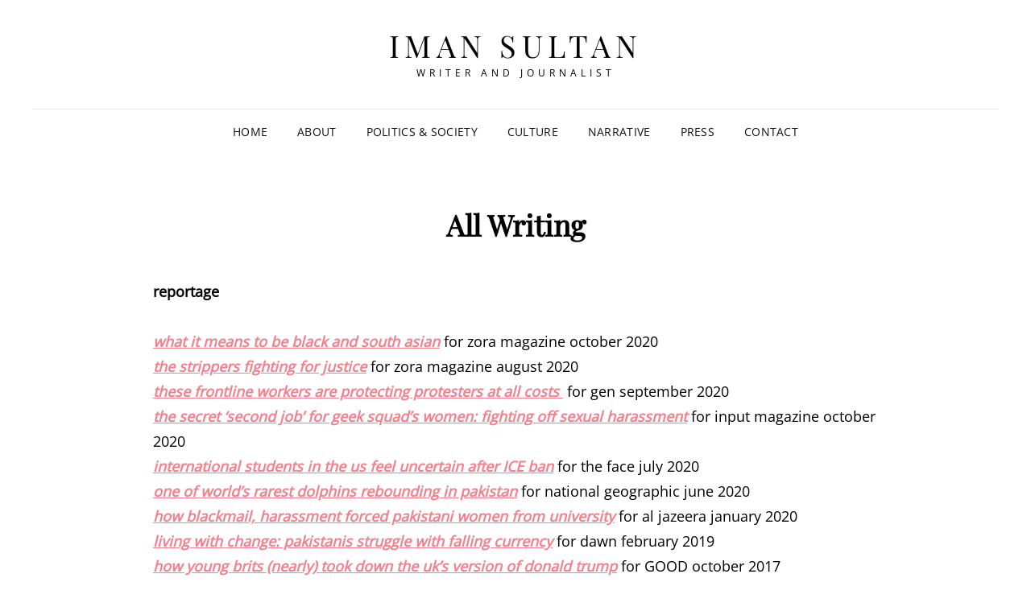

--- FILE ---
content_type: text/html; charset=UTF-8
request_url: http://imansultan.com/all-writing/
body_size: 10769
content:
<!doctype html>
<html lang="en">
<head>
	<meta charset="UTF-8">
	<meta name="viewport" content="width=device-width, initial-scale=1">
	<link rel="profile" href="http://gmpg.org/xfn/11">
	<script>(function(html){html.className = html.className.replace(/\bno-js\b/,'js')})(document.documentElement);</script>
<title>All Writing &#8211; Iman Sultan</title>
<meta name='robots' content='max-image-preview:large' />
	<style>img:is([sizes="auto" i], [sizes^="auto," i]) { contain-intrinsic-size: 3000px 1500px }</style>
	<link rel='dns-prefetch' href='//stats.wp.com' />
<link rel='dns-prefetch' href='//v0.wordpress.com' />
<link rel='preconnect' href='//i0.wp.com' />
<link rel='preconnect' href='//c0.wp.com' />
<link rel="alternate" type="application/rss+xml" title="Iman Sultan &raquo; Feed" href="http://imansultan.com/feed/" />
<link rel="alternate" type="application/rss+xml" title="Iman Sultan &raquo; Comments Feed" href="http://imansultan.com/comments/feed/" />
<script type="text/javascript">
/* <![CDATA[ */
window._wpemojiSettings = {"baseUrl":"https:\/\/s.w.org\/images\/core\/emoji\/15.0.3\/72x72\/","ext":".png","svgUrl":"https:\/\/s.w.org\/images\/core\/emoji\/15.0.3\/svg\/","svgExt":".svg","source":{"concatemoji":"http:\/\/imansultan.com\/wp-includes\/js\/wp-emoji-release.min.js?ver=6.7.4"}};
/*! This file is auto-generated */
!function(i,n){var o,s,e;function c(e){try{var t={supportTests:e,timestamp:(new Date).valueOf()};sessionStorage.setItem(o,JSON.stringify(t))}catch(e){}}function p(e,t,n){e.clearRect(0,0,e.canvas.width,e.canvas.height),e.fillText(t,0,0);var t=new Uint32Array(e.getImageData(0,0,e.canvas.width,e.canvas.height).data),r=(e.clearRect(0,0,e.canvas.width,e.canvas.height),e.fillText(n,0,0),new Uint32Array(e.getImageData(0,0,e.canvas.width,e.canvas.height).data));return t.every(function(e,t){return e===r[t]})}function u(e,t,n){switch(t){case"flag":return n(e,"\ud83c\udff3\ufe0f\u200d\u26a7\ufe0f","\ud83c\udff3\ufe0f\u200b\u26a7\ufe0f")?!1:!n(e,"\ud83c\uddfa\ud83c\uddf3","\ud83c\uddfa\u200b\ud83c\uddf3")&&!n(e,"\ud83c\udff4\udb40\udc67\udb40\udc62\udb40\udc65\udb40\udc6e\udb40\udc67\udb40\udc7f","\ud83c\udff4\u200b\udb40\udc67\u200b\udb40\udc62\u200b\udb40\udc65\u200b\udb40\udc6e\u200b\udb40\udc67\u200b\udb40\udc7f");case"emoji":return!n(e,"\ud83d\udc26\u200d\u2b1b","\ud83d\udc26\u200b\u2b1b")}return!1}function f(e,t,n){var r="undefined"!=typeof WorkerGlobalScope&&self instanceof WorkerGlobalScope?new OffscreenCanvas(300,150):i.createElement("canvas"),a=r.getContext("2d",{willReadFrequently:!0}),o=(a.textBaseline="top",a.font="600 32px Arial",{});return e.forEach(function(e){o[e]=t(a,e,n)}),o}function t(e){var t=i.createElement("script");t.src=e,t.defer=!0,i.head.appendChild(t)}"undefined"!=typeof Promise&&(o="wpEmojiSettingsSupports",s=["flag","emoji"],n.supports={everything:!0,everythingExceptFlag:!0},e=new Promise(function(e){i.addEventListener("DOMContentLoaded",e,{once:!0})}),new Promise(function(t){var n=function(){try{var e=JSON.parse(sessionStorage.getItem(o));if("object"==typeof e&&"number"==typeof e.timestamp&&(new Date).valueOf()<e.timestamp+604800&&"object"==typeof e.supportTests)return e.supportTests}catch(e){}return null}();if(!n){if("undefined"!=typeof Worker&&"undefined"!=typeof OffscreenCanvas&&"undefined"!=typeof URL&&URL.createObjectURL&&"undefined"!=typeof Blob)try{var e="postMessage("+f.toString()+"("+[JSON.stringify(s),u.toString(),p.toString()].join(",")+"));",r=new Blob([e],{type:"text/javascript"}),a=new Worker(URL.createObjectURL(r),{name:"wpTestEmojiSupports"});return void(a.onmessage=function(e){c(n=e.data),a.terminate(),t(n)})}catch(e){}c(n=f(s,u,p))}t(n)}).then(function(e){for(var t in e)n.supports[t]=e[t],n.supports.everything=n.supports.everything&&n.supports[t],"flag"!==t&&(n.supports.everythingExceptFlag=n.supports.everythingExceptFlag&&n.supports[t]);n.supports.everythingExceptFlag=n.supports.everythingExceptFlag&&!n.supports.flag,n.DOMReady=!1,n.readyCallback=function(){n.DOMReady=!0}}).then(function(){return e}).then(function(){var e;n.supports.everything||(n.readyCallback(),(e=n.source||{}).concatemoji?t(e.concatemoji):e.wpemoji&&e.twemoji&&(t(e.twemoji),t(e.wpemoji)))}))}((window,document),window._wpemojiSettings);
/* ]]> */
</script>
<style id='wp-emoji-styles-inline-css' type='text/css'>

	img.wp-smiley, img.emoji {
		display: inline !important;
		border: none !important;
		box-shadow: none !important;
		height: 1em !important;
		width: 1em !important;
		margin: 0 0.07em !important;
		vertical-align: -0.1em !important;
		background: none !important;
		padding: 0 !important;
	}
</style>
<link rel='stylesheet' id='wp-block-library-css' href='https://c0.wp.com/c/6.7.4/wp-includes/css/dist/block-library/style.min.css' type='text/css' media='all' />
<style id='wp-block-library-theme-inline-css' type='text/css'>
.wp-block-audio :where(figcaption){color:#555;font-size:13px;text-align:center}.is-dark-theme .wp-block-audio :where(figcaption){color:#ffffffa6}.wp-block-audio{margin:0 0 1em}.wp-block-code{border:1px solid #ccc;border-radius:4px;font-family:Menlo,Consolas,monaco,monospace;padding:.8em 1em}.wp-block-embed :where(figcaption){color:#555;font-size:13px;text-align:center}.is-dark-theme .wp-block-embed :where(figcaption){color:#ffffffa6}.wp-block-embed{margin:0 0 1em}.blocks-gallery-caption{color:#555;font-size:13px;text-align:center}.is-dark-theme .blocks-gallery-caption{color:#ffffffa6}:root :where(.wp-block-image figcaption){color:#555;font-size:13px;text-align:center}.is-dark-theme :root :where(.wp-block-image figcaption){color:#ffffffa6}.wp-block-image{margin:0 0 1em}.wp-block-pullquote{border-bottom:4px solid;border-top:4px solid;color:currentColor;margin-bottom:1.75em}.wp-block-pullquote cite,.wp-block-pullquote footer,.wp-block-pullquote__citation{color:currentColor;font-size:.8125em;font-style:normal;text-transform:uppercase}.wp-block-quote{border-left:.25em solid;margin:0 0 1.75em;padding-left:1em}.wp-block-quote cite,.wp-block-quote footer{color:currentColor;font-size:.8125em;font-style:normal;position:relative}.wp-block-quote:where(.has-text-align-right){border-left:none;border-right:.25em solid;padding-left:0;padding-right:1em}.wp-block-quote:where(.has-text-align-center){border:none;padding-left:0}.wp-block-quote.is-large,.wp-block-quote.is-style-large,.wp-block-quote:where(.is-style-plain){border:none}.wp-block-search .wp-block-search__label{font-weight:700}.wp-block-search__button{border:1px solid #ccc;padding:.375em .625em}:where(.wp-block-group.has-background){padding:1.25em 2.375em}.wp-block-separator.has-css-opacity{opacity:.4}.wp-block-separator{border:none;border-bottom:2px solid;margin-left:auto;margin-right:auto}.wp-block-separator.has-alpha-channel-opacity{opacity:1}.wp-block-separator:not(.is-style-wide):not(.is-style-dots){width:100px}.wp-block-separator.has-background:not(.is-style-dots){border-bottom:none;height:1px}.wp-block-separator.has-background:not(.is-style-wide):not(.is-style-dots){height:2px}.wp-block-table{margin:0 0 1em}.wp-block-table td,.wp-block-table th{word-break:normal}.wp-block-table :where(figcaption){color:#555;font-size:13px;text-align:center}.is-dark-theme .wp-block-table :where(figcaption){color:#ffffffa6}.wp-block-video :where(figcaption){color:#555;font-size:13px;text-align:center}.is-dark-theme .wp-block-video :where(figcaption){color:#ffffffa6}.wp-block-video{margin:0 0 1em}:root :where(.wp-block-template-part.has-background){margin-bottom:0;margin-top:0;padding:1.25em 2.375em}
</style>
<style id='jetpack-sharing-buttons-style-inline-css' type='text/css'>
.jetpack-sharing-buttons__services-list{display:flex;flex-direction:row;flex-wrap:wrap;gap:0;list-style-type:none;margin:5px;padding:0}.jetpack-sharing-buttons__services-list.has-small-icon-size{font-size:12px}.jetpack-sharing-buttons__services-list.has-normal-icon-size{font-size:16px}.jetpack-sharing-buttons__services-list.has-large-icon-size{font-size:24px}.jetpack-sharing-buttons__services-list.has-huge-icon-size{font-size:36px}@media print{.jetpack-sharing-buttons__services-list{display:none!important}}.editor-styles-wrapper .wp-block-jetpack-sharing-buttons{gap:0;padding-inline-start:0}ul.jetpack-sharing-buttons__services-list.has-background{padding:1.25em 2.375em}
</style>
<style id='classic-theme-styles-inline-css' type='text/css'>
/*! This file is auto-generated */
.wp-block-button__link{color:#fff;background-color:#32373c;border-radius:9999px;box-shadow:none;text-decoration:none;padding:calc(.667em + 2px) calc(1.333em + 2px);font-size:1.125em}.wp-block-file__button{background:#32373c;color:#fff;text-decoration:none}
</style>
<style id='global-styles-inline-css' type='text/css'>
:root{--wp--preset--aspect-ratio--square: 1;--wp--preset--aspect-ratio--4-3: 4/3;--wp--preset--aspect-ratio--3-4: 3/4;--wp--preset--aspect-ratio--3-2: 3/2;--wp--preset--aspect-ratio--2-3: 2/3;--wp--preset--aspect-ratio--16-9: 16/9;--wp--preset--aspect-ratio--9-16: 9/16;--wp--preset--color--black: #000000;--wp--preset--color--cyan-bluish-gray: #abb8c3;--wp--preset--color--white: #ffffff;--wp--preset--color--pale-pink: #f78da7;--wp--preset--color--vivid-red: #cf2e2e;--wp--preset--color--luminous-vivid-orange: #ff6900;--wp--preset--color--luminous-vivid-amber: #fcb900;--wp--preset--color--light-green-cyan: #7bdcb5;--wp--preset--color--vivid-green-cyan: #00d084;--wp--preset--color--pale-cyan-blue: #8ed1fc;--wp--preset--color--vivid-cyan-blue: #0693e3;--wp--preset--color--vivid-purple: #9b51e0;--wp--preset--color--eighty-black: #151515;--wp--preset--color--sixty-five-black: #363636;--wp--preset--color--gray: #444444;--wp--preset--color--medium-gray: #777777;--wp--preset--color--light-gray: #f9f9f9;--wp--preset--color--bright-pink: #f5808c;--wp--preset--color--dark-yellow: #ffa751;--wp--preset--color--yellow: #ffbf00;--wp--preset--color--red: #db4f3d;--wp--preset--color--blue: #008ec2;--wp--preset--color--dark-blue: #133ec2;--wp--preset--gradient--vivid-cyan-blue-to-vivid-purple: linear-gradient(135deg,rgba(6,147,227,1) 0%,rgb(155,81,224) 100%);--wp--preset--gradient--light-green-cyan-to-vivid-green-cyan: linear-gradient(135deg,rgb(122,220,180) 0%,rgb(0,208,130) 100%);--wp--preset--gradient--luminous-vivid-amber-to-luminous-vivid-orange: linear-gradient(135deg,rgba(252,185,0,1) 0%,rgba(255,105,0,1) 100%);--wp--preset--gradient--luminous-vivid-orange-to-vivid-red: linear-gradient(135deg,rgba(255,105,0,1) 0%,rgb(207,46,46) 100%);--wp--preset--gradient--very-light-gray-to-cyan-bluish-gray: linear-gradient(135deg,rgb(238,238,238) 0%,rgb(169,184,195) 100%);--wp--preset--gradient--cool-to-warm-spectrum: linear-gradient(135deg,rgb(74,234,220) 0%,rgb(151,120,209) 20%,rgb(207,42,186) 40%,rgb(238,44,130) 60%,rgb(251,105,98) 80%,rgb(254,248,76) 100%);--wp--preset--gradient--blush-light-purple: linear-gradient(135deg,rgb(255,206,236) 0%,rgb(152,150,240) 100%);--wp--preset--gradient--blush-bordeaux: linear-gradient(135deg,rgb(254,205,165) 0%,rgb(254,45,45) 50%,rgb(107,0,62) 100%);--wp--preset--gradient--luminous-dusk: linear-gradient(135deg,rgb(255,203,112) 0%,rgb(199,81,192) 50%,rgb(65,88,208) 100%);--wp--preset--gradient--pale-ocean: linear-gradient(135deg,rgb(255,245,203) 0%,rgb(182,227,212) 50%,rgb(51,167,181) 100%);--wp--preset--gradient--electric-grass: linear-gradient(135deg,rgb(202,248,128) 0%,rgb(113,206,126) 100%);--wp--preset--gradient--midnight: linear-gradient(135deg,rgb(2,3,129) 0%,rgb(40,116,252) 100%);--wp--preset--font-size--small: 16px;--wp--preset--font-size--medium: 20px;--wp--preset--font-size--large: 42px;--wp--preset--font-size--x-large: 42px;--wp--preset--font-size--extra-small: 13px;--wp--preset--font-size--normal: 18px;--wp--preset--font-size--huge: 56px;--wp--preset--spacing--20: 0.44rem;--wp--preset--spacing--30: 0.67rem;--wp--preset--spacing--40: 1rem;--wp--preset--spacing--50: 1.5rem;--wp--preset--spacing--60: 2.25rem;--wp--preset--spacing--70: 3.38rem;--wp--preset--spacing--80: 5.06rem;--wp--preset--shadow--natural: 6px 6px 9px rgba(0, 0, 0, 0.2);--wp--preset--shadow--deep: 12px 12px 50px rgba(0, 0, 0, 0.4);--wp--preset--shadow--sharp: 6px 6px 0px rgba(0, 0, 0, 0.2);--wp--preset--shadow--outlined: 6px 6px 0px -3px rgba(255, 255, 255, 1), 6px 6px rgba(0, 0, 0, 1);--wp--preset--shadow--crisp: 6px 6px 0px rgba(0, 0, 0, 1);}:where(.is-layout-flex){gap: 0.5em;}:where(.is-layout-grid){gap: 0.5em;}body .is-layout-flex{display: flex;}.is-layout-flex{flex-wrap: wrap;align-items: center;}.is-layout-flex > :is(*, div){margin: 0;}body .is-layout-grid{display: grid;}.is-layout-grid > :is(*, div){margin: 0;}:where(.wp-block-columns.is-layout-flex){gap: 2em;}:where(.wp-block-columns.is-layout-grid){gap: 2em;}:where(.wp-block-post-template.is-layout-flex){gap: 1.25em;}:where(.wp-block-post-template.is-layout-grid){gap: 1.25em;}.has-black-color{color: var(--wp--preset--color--black) !important;}.has-cyan-bluish-gray-color{color: var(--wp--preset--color--cyan-bluish-gray) !important;}.has-white-color{color: var(--wp--preset--color--white) !important;}.has-pale-pink-color{color: var(--wp--preset--color--pale-pink) !important;}.has-vivid-red-color{color: var(--wp--preset--color--vivid-red) !important;}.has-luminous-vivid-orange-color{color: var(--wp--preset--color--luminous-vivid-orange) !important;}.has-luminous-vivid-amber-color{color: var(--wp--preset--color--luminous-vivid-amber) !important;}.has-light-green-cyan-color{color: var(--wp--preset--color--light-green-cyan) !important;}.has-vivid-green-cyan-color{color: var(--wp--preset--color--vivid-green-cyan) !important;}.has-pale-cyan-blue-color{color: var(--wp--preset--color--pale-cyan-blue) !important;}.has-vivid-cyan-blue-color{color: var(--wp--preset--color--vivid-cyan-blue) !important;}.has-vivid-purple-color{color: var(--wp--preset--color--vivid-purple) !important;}.has-black-background-color{background-color: var(--wp--preset--color--black) !important;}.has-cyan-bluish-gray-background-color{background-color: var(--wp--preset--color--cyan-bluish-gray) !important;}.has-white-background-color{background-color: var(--wp--preset--color--white) !important;}.has-pale-pink-background-color{background-color: var(--wp--preset--color--pale-pink) !important;}.has-vivid-red-background-color{background-color: var(--wp--preset--color--vivid-red) !important;}.has-luminous-vivid-orange-background-color{background-color: var(--wp--preset--color--luminous-vivid-orange) !important;}.has-luminous-vivid-amber-background-color{background-color: var(--wp--preset--color--luminous-vivid-amber) !important;}.has-light-green-cyan-background-color{background-color: var(--wp--preset--color--light-green-cyan) !important;}.has-vivid-green-cyan-background-color{background-color: var(--wp--preset--color--vivid-green-cyan) !important;}.has-pale-cyan-blue-background-color{background-color: var(--wp--preset--color--pale-cyan-blue) !important;}.has-vivid-cyan-blue-background-color{background-color: var(--wp--preset--color--vivid-cyan-blue) !important;}.has-vivid-purple-background-color{background-color: var(--wp--preset--color--vivid-purple) !important;}.has-black-border-color{border-color: var(--wp--preset--color--black) !important;}.has-cyan-bluish-gray-border-color{border-color: var(--wp--preset--color--cyan-bluish-gray) !important;}.has-white-border-color{border-color: var(--wp--preset--color--white) !important;}.has-pale-pink-border-color{border-color: var(--wp--preset--color--pale-pink) !important;}.has-vivid-red-border-color{border-color: var(--wp--preset--color--vivid-red) !important;}.has-luminous-vivid-orange-border-color{border-color: var(--wp--preset--color--luminous-vivid-orange) !important;}.has-luminous-vivid-amber-border-color{border-color: var(--wp--preset--color--luminous-vivid-amber) !important;}.has-light-green-cyan-border-color{border-color: var(--wp--preset--color--light-green-cyan) !important;}.has-vivid-green-cyan-border-color{border-color: var(--wp--preset--color--vivid-green-cyan) !important;}.has-pale-cyan-blue-border-color{border-color: var(--wp--preset--color--pale-cyan-blue) !important;}.has-vivid-cyan-blue-border-color{border-color: var(--wp--preset--color--vivid-cyan-blue) !important;}.has-vivid-purple-border-color{border-color: var(--wp--preset--color--vivid-purple) !important;}.has-vivid-cyan-blue-to-vivid-purple-gradient-background{background: var(--wp--preset--gradient--vivid-cyan-blue-to-vivid-purple) !important;}.has-light-green-cyan-to-vivid-green-cyan-gradient-background{background: var(--wp--preset--gradient--light-green-cyan-to-vivid-green-cyan) !important;}.has-luminous-vivid-amber-to-luminous-vivid-orange-gradient-background{background: var(--wp--preset--gradient--luminous-vivid-amber-to-luminous-vivid-orange) !important;}.has-luminous-vivid-orange-to-vivid-red-gradient-background{background: var(--wp--preset--gradient--luminous-vivid-orange-to-vivid-red) !important;}.has-very-light-gray-to-cyan-bluish-gray-gradient-background{background: var(--wp--preset--gradient--very-light-gray-to-cyan-bluish-gray) !important;}.has-cool-to-warm-spectrum-gradient-background{background: var(--wp--preset--gradient--cool-to-warm-spectrum) !important;}.has-blush-light-purple-gradient-background{background: var(--wp--preset--gradient--blush-light-purple) !important;}.has-blush-bordeaux-gradient-background{background: var(--wp--preset--gradient--blush-bordeaux) !important;}.has-luminous-dusk-gradient-background{background: var(--wp--preset--gradient--luminous-dusk) !important;}.has-pale-ocean-gradient-background{background: var(--wp--preset--gradient--pale-ocean) !important;}.has-electric-grass-gradient-background{background: var(--wp--preset--gradient--electric-grass) !important;}.has-midnight-gradient-background{background: var(--wp--preset--gradient--midnight) !important;}.has-small-font-size{font-size: var(--wp--preset--font-size--small) !important;}.has-medium-font-size{font-size: var(--wp--preset--font-size--medium) !important;}.has-large-font-size{font-size: var(--wp--preset--font-size--large) !important;}.has-x-large-font-size{font-size: var(--wp--preset--font-size--x-large) !important;}
:where(.wp-block-post-template.is-layout-flex){gap: 1.25em;}:where(.wp-block-post-template.is-layout-grid){gap: 1.25em;}
:where(.wp-block-columns.is-layout-flex){gap: 2em;}:where(.wp-block-columns.is-layout-grid){gap: 2em;}
:root :where(.wp-block-pullquote){font-size: 1.5em;line-height: 1.6;}
</style>
<link rel='stylesheet' id='signify-fonts-css' href='http://imansultan.com/wp-content/fonts/2dbc89ee06c2527f2d0443ce07c7579b.css' type='text/css' media='all' />
<link rel='stylesheet' id='signify-style-css' href='http://imansultan.com/wp-content/themes/signify/style.css?ver=20251223-31722' type='text/css' media='all' />
<link rel='stylesheet' id='signify-block-style-css' href='http://imansultan.com/wp-content/themes/signify/css/blocks.css?ver=1.0' type='text/css' media='all' />
<link rel='stylesheet' id='font-awesome-css' href='http://imansultan.com/wp-content/themes/signify/css/font-awesome/css/all.min.css?ver=6.7.2' type='text/css' media='all' />
<link rel='stylesheet' id='msl-main-css' href='http://imansultan.com/wp-content/plugins/master-slider/public/assets/css/masterslider.main.css?ver=3.11.0' type='text/css' media='all' />
<link rel='stylesheet' id='msl-custom-css' href='http://imansultan.com/wp-content/uploads/master-slider/custom.css?ver=14.5' type='text/css' media='all' />
<link rel='stylesheet' id='hm_custom_css-css' href='http://imansultan.com/wp-content/uploads/hm_custom_css_js/custom.css?ver=1550449234' type='text/css' media='all' />
<!--[if lt IE 9]>
<script type="text/javascript" src="http://imansultan.com/wp-content/themes/signify/js/html5.min.js?ver=3.7.3" id="signify-html5-js"></script>
<![endif]-->
<script type="text/javascript" src="https://c0.wp.com/c/6.7.4/wp-includes/js/jquery/jquery.min.js" id="jquery-core-js"></script>
<script type="text/javascript" src="https://c0.wp.com/c/6.7.4/wp-includes/js/jquery/jquery-migrate.min.js" id="jquery-migrate-js"></script>
<link rel="https://api.w.org/" href="http://imansultan.com/wp-json/" /><link rel="alternate" title="JSON" type="application/json" href="http://imansultan.com/wp-json/wp/v2/pages/761" /><link rel="EditURI" type="application/rsd+xml" title="RSD" href="http://imansultan.com/xmlrpc.php?rsd" />
<meta name="generator" content="WordPress 6.7.4" />
<link rel="canonical" href="http://imansultan.com/all-writing/" />
<link rel='shortlink' href='https://wp.me/P8t2Fh-ch' />
<link rel="alternate" title="oEmbed (JSON)" type="application/json+oembed" href="http://imansultan.com/wp-json/oembed/1.0/embed?url=http%3A%2F%2Fimansultan.com%2Fall-writing%2F" />
<link rel="alternate" title="oEmbed (XML)" type="text/xml+oembed" href="http://imansultan.com/wp-json/oembed/1.0/embed?url=http%3A%2F%2Fimansultan.com%2Fall-writing%2F&#038;format=xml" />
<script>var ms_grabbing_curosr = 'http://imansultan.com/wp-content/plugins/master-slider/public/assets/css/common/grabbing.cur', ms_grab_curosr = 'http://imansultan.com/wp-content/plugins/master-slider/public/assets/css/common/grab.cur';</script>
<meta name="generator" content="MasterSlider 3.11.0 - Responsive Touch Image Slider | avt.li/msf" />
	<style>img#wpstats{display:none}</style>
		
<!-- Jetpack Open Graph Tags -->
<meta property="og:type" content="article" />
<meta property="og:title" content="All Writing" />
<meta property="og:url" content="http://imansultan.com/all-writing/" />
<meta property="og:description" content="reportagewhat it means to be black and south asian for zora magazine october 2020the strippers fighting for justice for zora magazine august 2020these frontline workers are protecting protesters at…" />
<meta property="article:published_time" content="2020-12-16T19:31:28+00:00" />
<meta property="article:modified_time" content="2023-01-22T19:38:06+00:00" />
<meta property="og:site_name" content="Iman Sultan" />
<meta property="og:image" content="https://i0.wp.com/imansultan.com/wp-content/uploads/2024/09/cropped-d82afef7-4210-4dd0-b096-c1e07163d952_1320x1000.png?fit=512%2C512" />
<meta property="og:image:width" content="512" />
<meta property="og:image:height" content="512" />
<meta property="og:image:alt" content="" />
<meta name="twitter:text:title" content="All Writing" />
<meta name="twitter:image" content="https://i0.wp.com/imansultan.com/wp-content/uploads/2024/09/cropped-d82afef7-4210-4dd0-b096-c1e07163d952_1320x1000.png?fit=240%2C240" />
<meta name="twitter:card" content="summary" />

<!-- End Jetpack Open Graph Tags -->
<link rel="icon" href="https://i0.wp.com/imansultan.com/wp-content/uploads/2024/09/cropped-d82afef7-4210-4dd0-b096-c1e07163d952_1320x1000.png?fit=32%2C32" sizes="32x32" />
<link rel="icon" href="https://i0.wp.com/imansultan.com/wp-content/uploads/2024/09/cropped-d82afef7-4210-4dd0-b096-c1e07163d952_1320x1000.png?fit=192%2C192" sizes="192x192" />
<link rel="apple-touch-icon" href="https://i0.wp.com/imansultan.com/wp-content/uploads/2024/09/cropped-d82afef7-4210-4dd0-b096-c1e07163d952_1320x1000.png?fit=180%2C180" />
<meta name="msapplication-TileImage" content="https://i0.wp.com/imansultan.com/wp-content/uploads/2024/09/cropped-d82afef7-4210-4dd0-b096-c1e07163d952_1320x1000.png?fit=270%2C270" />
</head>

<body class="page-template-default page page-id-761 wp-embed-responsive _masterslider _ms_version_3.11.0 fluid-layout navigation-classic no-sidebar content-width-layout excerpt header-media-fluid header-media-text-disabled has-header-image color-scheme-default menu-type-classic menu-style-full-width header-style-one">


<div id="page" class="site">
	<a class="skip-link screen-reader-text" href="#content">Skip to content</a>

	<header id="masthead" class="site-header">
		<div class="site-header-main">
			<div class="wrapper">
				
<div class="site-branding">
	
	<div class="site-identity">
					<p class="site-title"><a href="http://imansultan.com/" rel="home">Iman Sultan</a></p>
					<p class="site-description">Writer and journalist</p>
			</div><!-- .site-branding-text-->
</div><!-- .site-branding -->

					<div id="site-header-menu" class="site-header-menu">
		<div id="primary-menu-wrapper" class="menu-wrapper">
			<div class="menu-toggle-wrapper">
				<button id="menu-toggle" class="menu-toggle" aria-controls="top-menu" aria-expanded="false"><span class="menu-label">Menu</span></button>
			</div><!-- .menu-toggle-wrapper -->

			<div class="menu-inside-wrapper">
				<nav id="site-navigation" class="main-navigation default-page-menu" role="navigation" aria-label="Primary Menu">

									<ul id="primary-menu" class="menu nav-menu"><li id="menu-item-27" class="menu-item menu-item-type-custom menu-item-object-custom menu-item-home menu-item-27"><a href="http://imansultan.com">Home</a></li>
<li id="menu-item-908" class="menu-item menu-item-type-post_type menu-item-object-page menu-item-908"><a href="http://imansultan.com/about/">About</a></li>
<li id="menu-item-817" class="menu-item menu-item-type-post_type menu-item-object-page menu-item-817"><a href="http://imansultan.com/politics-society/">Politics &#038; Society</a></li>
<li id="menu-item-816" class="menu-item menu-item-type-post_type menu-item-object-page menu-item-816"><a href="http://imansultan.com/culture/">Culture</a></li>
<li id="menu-item-818" class="menu-item menu-item-type-post_type menu-item-object-page menu-item-818"><a href="http://imansultan.com/narrative/">Narrative</a></li>
<li id="menu-item-1305" class="menu-item menu-item-type-post_type menu-item-object-page menu-item-1305"><a href="http://imansultan.com/press/">Press</a></li>
<li id="menu-item-1251" class="menu-item menu-item-type-post_type menu-item-object-page menu-item-1251"><a href="http://imansultan.com/contact/">Contact</a></li>
</ul>				
				</nav><!-- .main-navigation -->

							</div><!-- .menu-inside-wrapper -->
		</div><!-- #primary-menu-wrapper.menu-wrapper -->

			</div><!-- .site-header-menu -->
			</div><!-- .wrapper -->
		</div><!-- .site-header-main -->
	</header><!-- #masthead -->

	




	<div id="content" class="site-content">
		<div class="wrapper">

	<div id="primary" class="content-area">
		<main id="main" class="site-main">
			<div class="singular-content-wrap">
				
<article id="post-761" class="post-761 page type-page status-publish hentry">
				<header class="entry-header">
				<h1 class="entry-title section-title">All Writing</h1>			</header><!-- .entry-header -->
			<!-- Page/Post Single Image Disabled or No Image set in Post Thumbnail -->
	<div class="entry-content">

		
<p><strong>reportage</strong><br><br><strong><em><a href="https://zora.medium.com/what-it-means-to-be-black-and-south-asian-838d748bb05d">what it means to be black and south asian</a></em></strong> for zora magazine october 2020<br><em><strong><a href="https://zora.medium.com/the-strippers-fighting-for-justice-c03b4015b8d1">the strippers fighting for justice</a></strong></em> for zora magazine august 2020<br><strong><em><a href="https://gen.medium.com/frontline-workers-are-putting-it-all-on-the-line-828fcc2025b5">these frontline workers are protecting protesters at all costs&nbsp;</a></em></strong> for gen september 2020<br><strong><em><a href="https://www.inputmag.com/features/despite-years-of-complaints-sexual-harassment-goes-unchecked-at-best-buy-geek-squad">the secret &#8216;second job&#8217; for geek squad&#8217;s women: fighting off sexual harassment</a></em></strong> for input magazine october 2020<br><strong><em><a href="https://theface.com/society/international-students-ice-deportation-visa-law">international students in the us feel uncertain after ICE ban</a></em></strong> for the face july 2020<br><strong><em><a href="https://www.nationalgeographic.com/animals/2020/06/rare-indus-dolphins-rebounding-pakistan/">one of world&#8217;s rarest dolphins rebounding in pakistan</a></em></strong> for national geographic june 2020<br><strong><em><a href="https://www.aljazeera.com/features/2020/1/9/how-blackmail-harassment-forced-pakistani-women-from-university">how blackmail, harassment forced pakistani women from university</a></em></strong> for al jazeera january 2020<br><strong><em><a href="https://www.dawn.com/news/1461580/society-living-with-change">living with change: pakistanis struggle with falling currency</a></em></strong> for dawn february 2019<br><strong><em><a href="https://www.good.is/features/british-millennials-took-down-theresa-may-showed-how-to-defeat-trump">how young brits (nearly) took down the uk&#8217;s version of donald trump</a></em></strong> for GOOD october 2017<br><strong><em><a href="https://www.voanews.com/usa/us-appeals-court-puts-hold-undocumented-teens-abortion">us appeals court puts hold on undocumented teen&#8217;s abortion</a></em></strong> for voice of america october 2017<br><strong><em><a href="https://www.dawn.com/news/1320240">muslim students fear for their futures in trump&#8217;s america</a></em></strong> for dawn march 2017<br><strong><em><a href="https://www.dawn.com/news/1308802">what trump moving to the white house means for pakistani-americans</a></em></strong> for dawn (footprints) january 2017<br><strong><em><a href="https://tribune.com.pk/story/1222430/us-elections-pakistani-americans-picked-side">us elections: pakistani-americans have picked a side</a></em></strong> for the express tribune november 2016<br><strong><em><a href="https://tribune.com.pk/story/1097251/exclusive-interview-trumps-sherwani-clad-opponent-is-a-man-on-a-mission">trump&#8217;s sherwani-clad opponent is on a mission</a></em></strong> for the express tribune may 2016</p>



<p><strong>culture reportage</strong><br><br><a href="https://www.elle.com/culture/movies-tv/a35104781/nazanin-mandi-interview/"><em>2021 will be nazanin mandi’s year</em></a> for elle magazine december 2020<br><strong><em><a href="https://www.inputmag.com/style/nicole-mclaughlin-instagram-crocs-nike-sustainability-streetwear-interview">step inside nicole mclaughlin&#8217;s reinvention of streetwear</a></em></strong> for input magazine september 2020<br><em><strong><a href="https://www.inputmag.com/culture/zulfikar-ali-bhutto-jr-wants-you-to-see-a-parallel-world">zulfikar ali bhutto, jr. wants you to see a parallel world</a></strong></em> for input magazine august 2020<br><strong><em><a href="https://www.inputmag.com/style/black-queer-designers-streetwear-fashion-willi-smith-phlemuns-hood-by-air-virgil-abloh">black queer designers created the blueprint for streetwear as we know it</a></em></strong> for input magazine june 2020<br><strong><em><a href="http://thebigpicture.pk/photo/reviving-Lyaris-lost-arts-heritage">reviving lyari&#8217;s lost arts heritage </a></em></strong>for the big picture october 2019<br><strong><em><a href="https://hyperallergic.com/499278/abdullah-qureshi-aziz-sohail-and-zulfikar-ali-bhutto-jr/">three queer pakistani artists explore identity and disrupt borders</a></em></strong> for hyperallergic may 2019<em><br><strong><a href="https://temple-news.com/film-alumnus-release-indie-film-based-philly/">film alumnus to release indie film based in philadelphia</a></strong></em><strong><a href="https://temple-news.com/film-alumnus-release-indie-film-based-philly/"> </a></strong>for the temple news september 2017</p>



<p><strong>q&amp;a<br></strong><br><strong><em><a href="https://theface.com/style/paris-beauty-supplyz-america-youngest-black-beauty-store-owner-paris-mckenzie">america&#8217;s youngest black beauty store owner: an interview with paris mckenzie</a></em></strong> for the face september 2020<br><strong><em><a href="https://www.versobooks.com/blogs/3876-racialized-erotic-capital-and-the-new-york-city-strippers-strike-an-interview-with-siobhan-brooks">racialized erotic capital: an interview with siobhan brooks</a></em></strong> for verso june 2018<br></p>



<p><strong>essays<br></strong><br><strong><em><a href="https://www.playboy.com/read/a-world-without-police-is-a-safer-one">a world without police is a safer one</a></em></strong> for playboy december 2020<br><strong><em><a href="https://www.aljazeera.com/opinions/2020/11/2/how-will-indian-americans-vote-on-november-3">how will indian-americans vote on november 3?</a></em></strong> for al jazeera november 2020<br><strong><em><a href="https://www.bitchmedia.org/article/kamala-harris-south-asian-political-misrepresentation">kamala harris presents a political paradox for south asian voters</a></em></strong> for bitch media october 2020<br><strong><em><a href="https://brainwash.media/home/2020/10/7/a-cinderella-story">revisiting &#8220;a cinderella story&#8221;: an early 2000s millennial fairy tale </a></em></strong>for brainwash media november 2020<br><strong><em><a href="https://popula.com/2020/09/02/a-smash-hit-turkish-soap-in-pakistan/">a smash hit turkish soap in pakistan</a> </em></strong>for popula september 2020<br><strong><em><a href="https://www.middleeasteye.net/discover/america-brown-album-porochista-khakpour-iranian">being brown in america: stories of exile, identity and belonging</a></em></strong> for middle east eye july 2020<br><strong><em><a href="https://cutacut.com/2020/06/11/why-its-easy-to-villainize-sadaf-kanwal/">why it&#8217;s easy to villainize sadaf kanwal</a></em></strong> for cutacut (samaa) june 2020<br><strong><em><a href="https://www.elle.com/culture/celebrities/a32683477/gigi-hadid-zayn-malik-muslim-power-couple/">for gen z muslims, gigi and zayn are more than a hollywood power couple</a></em></strong> for elle magazine may 2020<br><em><strong><a href="https://www.aljazeera.com/indepth/opinion/face-feminism-longer-white-middle-class-200401084751413.html">the face of feminism is no longer just white and middle class</a> </strong></em>for al jazeera april 2020<br><strong><em><a href="https://lareviewofbooks.org/article/a-lady-macbeth-for-the-instagram-age">a lady macbeth for the instagram age</a></em></strong> for la review of books march 2020<br><strong><em><a href="https://longreads.com/2019/11/25/aladdin-disney-storytelling-history/">let me show you the world: on aladdin</a></em></strong> for longreads november 2019<br><strong><em><a href="https://hyperallergic.com/526998/adeela-suleman/">why an installation about police killings in karachi faced censorship</a></em></strong> for hyperallergic november 2019<br><a href="https://www.jamhoor.org/read/2019/6/19/desi-america-united"><strong><em>desi america united</em></strong></a> for jamhoor media june 2019<br><strong><em><a href="https://www.playboy.com/read/the-radical-history-of-the-sex-strike">the radical history of the sex strike</a></em></strong> for playboy may 2019<br><strong><em><a href="https://sihafat.wordpress.com/2019/10/07/when-deepika-weds-ranveer/">when deepika weds ranveer </a></em></strong>for the friday times november 2018<br><strong><em><a href="https://www.playboy.com/read/huey-p-newton-and-the-legacy-of-a-real-black-panther">the legacy of the real black panther, huey p. newton</a></em></strong> for playboy february 2018<br><a href="https://www.kajalmag.com/the-new-qandeel-baloch-biopic/"><strong><em>we don&#8217;t have high hopes for the new qandeel baloch biopic</em></strong></a> for kajal magazine july 2017<br><strong><em><a href="https://mediadiversified.org/2017/04/01/how-to-be-desi-in-2017-riz-mc-and-heems-are-forging-a-new-cultural-reflection-of-south-asians-in-diaspora/">how to be desi in 2017: riz mc and heems are forging a new cultural reflection of south asians in diaspora</a></em></strong> for media diversified april 2017<br><strong><em><a href="https://www.thefridaytimes.com/the-meaning-and-legacy-of-qandeel-baloch/">the meaning and legacy of qandeel baloch</a></em></strong> for the friday times july 2016<br><br><strong>personals<br></strong><br><strong><em><a href="https://www.playboy.com/read/the-road-to-americas-liberation-will-always-go-through-philly">the road to america&#8217;s liberation will always go through philadelphia</a></em></strong> for playboy november 2020<br><strong><em><a href="https://luke.substack.com/p/the-shift-in-energy-came-in-a-split">the weight of all that we have left: on the protests for george floyd</a></em></strong> for welcome to hell world may 2020<br><strong><em><a href="https://www.playboy.com/read/on-trump-parades-and-what-it-meant-to-be-an-eagles-fan-this-week">on trump, parades and what it means to be an eagles fan this week</a></em></strong> for playboy february 2018<br><strong><em><a href="https://www.dawn.com/news/1270553/newspaper/column">debts of blood: my trips to pakistan and back</a></em></strong> for the islamic monthly september 2017<br><strong><em><a href="https://www.dawn.com/news/1270553/newspaper/column">I went to edhi&#8217;s grave because women couldn&#8217;t go to his funeral</a></em></strong> for dawn july 2016</p>
	</div><!-- .entry-content -->

	</article><!-- #post-761 -->
			</div>	<!-- .singular-content-wrap -->
		</main><!-- #main -->
	</div><!-- #primary -->

		</div><!-- .wrapper -->
	</div><!-- #content -->

	<footer id="colophon" class="site-footer">
		
		

		<div id="site-generator">
			

			
<div class="site-info"><div class="wrapper">Copyright &copy; 2026 <a href="http://imansultan.com/">Iman Sultan</a> <span class="sep"> | </span>Signify&nbsp;by&nbsp;<a target="_blank" href="https://wenthemes.com/">WEN Themes</a></div></div><!-- .site-info -->		</div><!-- #site-generator -->
	</footer><!-- #colophon -->
	
</div><!-- #page -->

<a href="#masthead" id="scrollup" class="backtotop"><span class="screen-reader-text">Scroll Up</span></a><script type="text/javascript" src="http://imansultan.com/wp-content/themes/signify/js/skip-link-focus-fix.min.js?ver=201800703" id="signify-skip-link-focus-fix-js"></script>
<script type="text/javascript" id="signify-script-js-extra">
/* <![CDATA[ */
var signifyOptions = {"screenReaderText":{"expand":"expand child menu","collapse":"collapse child menu"},"rtl":""};
/* ]]> */
</script>
<script type="text/javascript" src="http://imansultan.com/wp-content/themes/signify/js/functions.min.js?ver=201800703" id="signify-script-js"></script>
<script type="text/javascript" id="jetpack-stats-js-before">
/* <![CDATA[ */
_stq = window._stq || [];
_stq.push([ "view", JSON.parse("{\"v\":\"ext\",\"blog\":\"125132447\",\"post\":\"761\",\"tz\":\"0\",\"srv\":\"imansultan.com\",\"j\":\"1:15.3.1\"}") ]);
_stq.push([ "clickTrackerInit", "125132447", "761" ]);
/* ]]> */
</script>
<script type="text/javascript" src="https://stats.wp.com/e-202603.js" id="jetpack-stats-js" defer="defer" data-wp-strategy="defer"></script>

</body>
</html>
